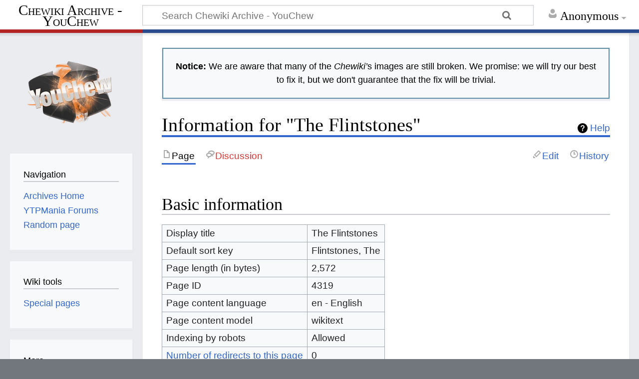

--- FILE ---
content_type: text/html; charset=UTF-8
request_url: https://chewiki.youchew.net/w/index.php?title=The_Flintstones&action=info
body_size: 4718
content:
<!DOCTYPE html>
<html class="client-nojs" lang="en" dir="ltr">
<head>
<meta charset="UTF-8"/>
<title>Information for "The Flintstones" - Chewiki Archive - YouChew</title>
<script>document.documentElement.className="client-js";RLCONF={"wgBreakFrames":!0,"wgSeparatorTransformTable":["",""],"wgDigitTransformTable":["",""],"wgDefaultDateFormat":"dmy","wgMonthNames":["","January","February","March","April","May","June","July","August","September","October","November","December"],"wgRequestId":"aWk7ZxCnhJKpj8VSDDkfZQJKKig","wgCSPNonce":!1,"wgCanonicalNamespace":"","wgCanonicalSpecialPageName":!1,"wgNamespaceNumber":0,"wgPageName":"The_Flintstones","wgTitle":"The Flintstones","wgCurRevisionId":107977,"wgRevisionId":0,"wgArticleId":4319,"wgIsArticle":!1,"wgIsRedirect":!1,"wgAction":"info","wgUserName":null,"wgUserGroups":["*"],"wgCategories":[],"wgPageContentLanguage":"en","wgPageContentModel":"wikitext","wgRelevantPageName":"The_Flintstones","wgRelevantArticleId":4319,"wgIsProbablyEditable":!0,"wgRelevantPageIsProbablyEditable":!0,"wgRestrictionEdit":[],"wgRestrictionMove":[],"wgMediaViewerOnClick":!0,"wgMediaViewerEnabledByDefault":!0};RLSTATE={
"site.styles":"ready","noscript":"ready","user.styles":"ready","user":"ready","user.options":"loading","mediawiki.helplink":"ready","mediawiki.skinning.content.externallinks":"ready","skins.timeless":"ready"};RLPAGEMODULES=["site","mediawiki.page.startup","mediawiki.page.ready","skins.timeless.js","skins.timeless.mobile"];</script>
<script>(RLQ=window.RLQ||[]).push(function(){mw.loader.implement("user.options@1hzgi",function($,jQuery,require,module){/*@nomin*/mw.user.tokens.set({"patrolToken":"+\\","watchToken":"+\\","csrfToken":"+\\"});
});});</script>
<link rel="stylesheet" href="/w/load.php?lang=en&amp;modules=mediawiki.helplink%7Cmediawiki.skinning.content.externallinks%7Cskins.timeless&amp;only=styles&amp;skin=timeless"/>
<script async="" src="/w/load.php?lang=en&amp;modules=startup&amp;only=scripts&amp;raw=1&amp;skin=timeless"></script>
<!--[if IE]><link rel="stylesheet" href="/w/skins/Timeless/resources/IE9fixes.css?ffe73" media="screen"/><![endif]-->
<meta name="ResourceLoaderDynamicStyles" content=""/>
<link rel="stylesheet" href="/w/load.php?lang=en&amp;modules=site.styles&amp;only=styles&amp;skin=timeless"/>
<meta name="generator" content="MediaWiki 1.35.5"/>
<meta name="robots" content="noindex,nofollow"/>
<meta name="viewport" content="width=device-width, initial-scale=1.0, user-scalable=yes, minimum-scale=0.25, maximum-scale=5.0"/>
<link rel="alternate" type="application/x-wiki" title="Edit" href="/w/index.php?title=The_Flintstones&amp;action=edit"/>
<link rel="edit" title="Edit" href="/w/index.php?title=The_Flintstones&amp;action=edit"/>
<link rel="shortcut icon" href="/favicon.ico"/>
<link rel="search" type="application/opensearchdescription+xml" href="/w/opensearch_desc.php" title="Chewiki Archive - YouChew (en)"/>
<link rel="EditURI" type="application/rsd+xml" href="https://chewiki.youchew.net/w/api.php?action=rsd"/>
<link rel="license" href="https://creativecommons.org/licenses/by-nc-sa/4.0/"/>
<link rel="alternate" type="application/atom+xml" title="Chewiki Archive - YouChew Atom feed" href="/w/index.php?title=Special:RecentChanges&amp;feed=atom"/>
<!--[if lt IE 9]><script src="/w/resources/lib/html5shiv/html5shiv.js"></script><![endif]-->
</head>
<body class="mediawiki ltr sitedir-ltr mw-hide-empty-elt ns-0 ns-subject mw-editable page-The_Flintstones rootpage-The_Flintstones skin-timeless action-info"><div id="mw-wrapper"><div id="mw-header-container" class="ts-container"><div id="mw-header" class="ts-inner"><div id="user-tools"><div id="personal"><h2><span>Anonymous</span></h2><div id="personal-inner" class="dropdown"><div role="navigation" class="mw-portlet" id="p-personal" aria-labelledby="p-personal-label"><h3 id="p-personal-label" lang="en" dir="ltr">Not logged in</h3><div class="mw-portlet-body"><ul lang="en" dir="ltr"><li id="pt-anontalk"><a href="/archive/Special:MyTalk" title="Discussion about edits from this IP address [n]" accesskey="n"><span>Talk</span></a></li><li id="pt-anoncontribs"><a href="/archive/Special:MyContributions" title="A list of edits made from this IP address [y]" accesskey="y"><span>Contributions</span></a></li><li id="pt-login"><a href="/w/index.php?title=Special:UserLogin&amp;returnto=The+Flintstones&amp;returntoquery=action%3Dinfo" title="You are encouraged to log in; however, it is not mandatory [o]" accesskey="o"><span>Log in</span></a></li></ul></div></div></div></div></div><div id="p-logo-text" class="mw-portlet" role="banner"><a id="p-banner" class="mw-wiki-title long" href="/archive/Main">Chewiki Archive - YouChew</a></div><div class="mw-portlet" id="p-search"><h3 lang="en" dir="ltr"><label for="searchInput">Search</label></h3><form action="/w/index.php" id="searchform"><div id="simpleSearch"><div id="searchInput-container"><input type="search" name="search" placeholder="Search Chewiki Archive - YouChew" title="Search Chewiki Archive - YouChew [f]" accesskey="f" id="searchInput"/></div><input type="hidden" value="Special:Search" name="title"/><input type="submit" name="fulltext" value="Search" title="Search the pages for this text" id="mw-searchButton" class="searchButton mw-fallbackSearchButton"/><input type="submit" name="go" value="Go" title="Go to a page with this exact name if it exists" id="searchButton" class="searchButton"/></div></form></div></div><div class="visualClear"></div></div><div id="mw-header-hack" class="color-bar"><div class="color-middle-container"><div class="color-middle"></div></div><div class="color-left"></div><div class="color-right"></div></div><div id="mw-header-nav-hack"><div class="color-bar"><div class="color-middle-container"><div class="color-middle"></div></div><div class="color-left"></div><div class="color-right"></div></div></div><div id="menus-cover"></div><div id="mw-content-container" class="ts-container"><div id="mw-content-block" class="ts-inner"><div id="mw-content-wrapper"><div id="mw-content"><div id="content" class="mw-body" role="main"><div id="siteNotice"><div id="localNotice" lang="en" dir="ltr"><div style="border: solid 2px #6090A8; padding: 4px 5px; box-sizing: border-box;">
<p><b>Notice:</b> We are aware that many of the <i>Chewiki&#8217;</i>s images are still broken. We promise: we will try our best to fix it, but we don't guarantee that the fix will be trivial.
</p>
</div></div></div><div class="mw-indicators mw-body-content">
<div id="mw-indicator-mw-helplink" class="mw-indicator"><a href="https://www.mediawiki.org/wiki/Special:MyLanguage/Page_information" target="_blank" class="mw-helplink">Help</a></div>
</div>
<h1 id="firstHeading" class="firstHeading">Information for "The Flintstones"</h1><div id="bodyContentOuter"><div id="siteSub">From Chewiki Archive - YouChew:
1% Funny, 99% Hot Gas</div><div id="mw-page-header-links"><div role="navigation" class="mw-portlet tools-inline" id="p-namespaces" aria-labelledby="p-namespaces-label"><h3 id="p-namespaces-label" lang="en" dir="ltr">Namespaces</h3><div class="mw-portlet-body"><ul lang="en" dir="ltr"><li id="ca-nstab-main" class="selected"><a href="/archive/The_Flintstones" title="View the content page [c]" accesskey="c"><span>Page</span></a></li><li id="ca-talk" class="new"><a href="/w/index.php?title=Talk:The_Flintstones&amp;action=edit&amp;redlink=1" rel="discussion" title="Discussion about the content page (page does not exist) [t]" accesskey="t"><span>Discussion</span></a></li></ul></div></div><div role="navigation" class="mw-portlet tools-inline" id="p-more" aria-labelledby="p-more-label"><h3 id="p-more-label" lang="en" dir="ltr">More</h3><div class="mw-portlet-body"><ul lang="en" dir="ltr"><li id="ca-more" class="dropdown-toggle"><span>More</span></li><li id="ca-languages" class="dropdown-toggle"><span>Languages</span></li></ul></div></div><div role="navigation" class="mw-portlet tools-inline" id="p-views" aria-labelledby="p-views-label"><h3 id="p-views-label" lang="en" dir="ltr">Page actions</h3><div class="mw-portlet-body"><ul lang="en" dir="ltr"><li id="ca-view"><a href="/archive/The_Flintstones"><span>Read</span></a></li><li id="ca-edit"><a href="/w/index.php?title=The_Flintstones&amp;action=edit" title="Edit this page [e]" accesskey="e"><span>Edit</span></a></li><li id="ca-history"><a href="/w/index.php?title=The_Flintstones&amp;action=history" title="Past revisions of this page [h]" accesskey="h"><span>History</span></a></li></ul></div></div></div><div class="visualClear"></div><div class="mw-body-content" id="bodyContent"><div id="contentSub"></div><div id="mw-content-text"><style>.mw-hiddenCategoriesExplanation { display: none; }</style>
<style>.mw-templatesUsedExplanation { display: none; }</style>
<h2 id="mw-pageinfo-header-basic"><span class="mw-headline" id="Basic_information">Basic information</span></h2>
<table class="wikitable mw-page-info">
<tr id="mw-pageinfo-display-title"><td style="vertical-align: top;">Display title</td><td>The Flintstones</td></tr>
<tr id="mw-pageinfo-default-sort"><td style="vertical-align: top;">Default sort key</td><td>Flintstones, The</td></tr>
<tr id="mw-pageinfo-length"><td style="vertical-align: top;">Page length (in bytes)</td><td>2,572</td></tr>
<tr id="mw-pageinfo-article-id"><td style="vertical-align: top;">Page ID</td><td>4319</td></tr>
<tr><td style="vertical-align: top;">Page content language</td><td>en - English</td></tr>
<tr id="mw-pageinfo-content-model"><td style="vertical-align: top;">Page content model</td><td>wikitext</td></tr>
<tr id="mw-pageinfo-robot-policy"><td style="vertical-align: top;">Indexing by robots</td><td>Allowed</td></tr>
<tr><td style="vertical-align: top;"><a href="/w/index.php?title=Special:WhatLinksHere/The_Flintstones&amp;hidelinks=1&amp;hidetrans=1" title="Special:WhatLinksHere/The Flintstones">Number of redirects to this page</a></td><td>0</td></tr>
<tr id="mw-pageinfo-contentpage"><td style="vertical-align: top;">Counted as a content page</td><td>Yes</td></tr>
</table>
<h2 id="mw-pageinfo-header-restrictions"><span class="mw-headline" id="Page_protection">Page protection</span></h2>
<table class="wikitable mw-page-info">
<tr id="mw-restriction-edit"><td style="vertical-align: top;">Edit</td><td>Allow all users (infinite)</td></tr>
<tr id="mw-restriction-move"><td style="vertical-align: top;">Move</td><td>Allow all users (infinite)</td></tr>
</table>
<a href="/w/index.php?title=Special:Log&amp;type=protect&amp;page=The+Flintstones" title="Special:Log">View the protection log for this page.</a>
<h2 id="mw-pageinfo-header-edits"><span class="mw-headline" id="Edit_history">Edit history</span></h2>
<table class="wikitable mw-page-info">
<tr id="mw-pageinfo-firstuser"><td style="vertical-align: top;">Page creator</td><td><a href="/archive/User:FroggoFan64" class="mw-userlink" title="User:FroggoFan64"><bdi>FroggoFan64</bdi></a> <span class="mw-usertoollinks">(<a href="/archive/User_talk:FroggoFan64" class="mw-usertoollinks-talk" title="User talk:FroggoFan64">talk</a> | <a href="/archive/Special:Contributions/FroggoFan64" class="mw-usertoollinks-contribs" title="Special:Contributions/FroggoFan64">contribs</a>)</span></td></tr>
<tr id="mw-pageinfo-firsttime"><td style="vertical-align: top;">Date of page creation</td><td><a href="/w/index.php?title=The_Flintstones&amp;oldid=23798" title="The Flintstones">20:28, 28 January 2008</a></td></tr>
<tr id="mw-pageinfo-lastuser"><td style="vertical-align: top;">Latest editor</td><td><a href="/archive/User:Crazy_Luigi" class="mw-userlink" title="User:Crazy Luigi"><bdi>Crazy Luigi</bdi></a> <span class="mw-usertoollinks">(<a href="/archive/User_talk:Crazy_Luigi" class="mw-usertoollinks-talk" title="User talk:Crazy Luigi">talk</a> | <a href="/archive/Special:Contributions/Crazy_Luigi" class="mw-usertoollinks-contribs" title="Special:Contributions/Crazy Luigi">contribs</a>)</span></td></tr>
<tr id="mw-pageinfo-lasttime"><td style="vertical-align: top;">Date of latest edit</td><td><a href="/w/index.php?title=The_Flintstones&amp;oldid=107977" title="The Flintstones">23:51, 21 February 2012</a></td></tr>
<tr id="mw-pageinfo-edits"><td style="vertical-align: top;">Total number of edits</td><td>11</td></tr>
<tr id="mw-pageinfo-authors"><td style="vertical-align: top;">Total number of distinct authors</td><td>4</td></tr>
<tr id="mw-pageinfo-recent-edits"><td style="vertical-align: top;">Recent number of edits (within past 90 days)</td><td>0</td></tr>
<tr id="mw-pageinfo-recent-authors"><td style="vertical-align: top;">Recent number of distinct authors</td><td>0</td></tr>
</table>
<h2 id="mw-pageinfo-header-properties"><span class="mw-headline" id="Page_properties">Page properties</span></h2>
<table class="wikitable mw-page-info">
<tr id="mw-pageinfo-templates"><td style="vertical-align: top;">Transcluded template (1)</td><td><div class="mw-templatesUsedExplanation"><p>Template used on this page:
</p></div><ul>
<li><a href="/archive/Template:Media" title="Template:Media">Template:Media</a> (<a href="/w/index.php?title=Template:Media&amp;action=edit" title="Template:Media">view source</a>) (protected)</li></ul></td></tr>
</table>
</div><div class="printfooter">
Retrieved from "<a dir="ltr" href="https://chewiki.youchew.net/archive/The_Flintstones">https://chewiki.youchew.net/archive/The_Flintstones</a>"</div>
<div class="visualClear"></div></div></div></div></div><div id="content-bottom-stuff"><div id="catlinks" class="catlinks catlinks-allhidden" data-mw="interface"></div></div></div><div id="mw-site-navigation"><div id="p-logo" class="mw-portlet" role="banner"><a class="mw-wiki-logo fallback" href="/archive/Main" title="Visit the main page"></a></div><div id="site-navigation" class="sidebar-chunk"><h2><span>Navigation</span></h2><div class="sidebar-inner"><div role="navigation" class="mw-portlet" id="p-navigation" aria-labelledby="p-navigation-label"><h3 id="p-navigation-label" lang="en" dir="ltr">Navigation</h3><div class="mw-portlet-body"><ul lang="en" dir="ltr"><li id="n-Archives-Home"><a href="https://youchew.net" rel="nofollow"><span>Archives Home</span></a></li><li id="n-YTPMania-Forums"><a href="https://ytpmania.net" rel="nofollow"><span>YTPMania Forums</span></a></li><li id="n-randompage"><a href="/archive/Special:Random" title="Load a random page [x]" accesskey="x"><span>Random page</span></a></li></ul></div></div></div></div><div id="site-tools" class="sidebar-chunk"><h2><span>Wiki tools</span></h2><div class="sidebar-inner"><div role="navigation" class="mw-portlet" id="p-tb" aria-labelledby="p-tb-label"><h3 id="p-tb-label" lang="en" dir="ltr">Wiki tools</h3><div class="mw-portlet-body"><ul lang="en" dir="ltr"><li id="t-specialpages"><a href="/archive/Special:SpecialPages" title="A list of all special pages [q]" accesskey="q"><span>Special pages</span></a></li></ul></div></div></div></div></div><div id="mw-related-navigation"><div id="page-tools" class="sidebar-chunk"><h2><span>Page tools</span></h2><div class="sidebar-inner"><div role="navigation" class="mw-portlet emptyPortlet" id="p-cactions" aria-labelledby="p-cactions-label"><h3 id="p-cactions-label" lang="en" dir="ltr">Page tools</h3><div class="mw-portlet-body"><ul lang="en" dir="ltr"></ul></div></div><div role="navigation" class="mw-portlet emptyPortlet" id="p-userpagetools" aria-labelledby="p-userpagetools-label"><h3 id="p-userpagetools-label" lang="en" dir="ltr">Userpage tools</h3><div class="mw-portlet-body"><ul lang="en" dir="ltr"></ul></div></div><div role="navigation" class="mw-portlet" id="p-pagemisc" aria-labelledby="p-pagemisc-label"><h3 id="p-pagemisc-label" lang="en" dir="ltr">More</h3><div class="mw-portlet-body"><ul lang="en" dir="ltr"><li id="t-whatlinkshere"><a href="/archive/Special:WhatLinksHere/The_Flintstones" title="A list of all wiki pages that link here [j]" accesskey="j"><span>What links here</span></a></li><li id="t-recentchangeslinked"><a href="/archive/Special:RecentChangesLinked/The_Flintstones" rel="nofollow" title="Recent changes in pages linked from this page [k]" accesskey="k"><span>Related changes</span></a></li><li id="t-info"><a href="/w/index.php?title=The_Flintstones&amp;action=info" title="More information about this page"><span>Page information</span></a></li><li id="t-pagelog"><a href="/w/index.php?title=Special:Log&amp;page=The+Flintstones"><span>Page logs</span></a></li></ul></div></div></div></div></div><div class="visualClear"></div></div></div><div id="mw-footer-container" class="mw-footer-container ts-container"><div id="mw-footer" class="mw-footer ts-inner"><div id="footer-bottom" class="mw-footer" role="contentinfo" lang="en" dir="ltr"><div id="f-copyrightico" class="footer-icons"><a href="https://creativecommons.org/licenses/by-nc-sa/4.0/"><img src="/w/resources/assets/licenses/cc-by-nc-sa.png" alt="Creative Commons Attribution-NonCommercial-ShareAlike" width="88" height="31" loading="lazy"/></a></div><div id="f-poweredbyico" class="footer-icons"><a href="https://www.mediawiki.org/"><img src="/w/resources/assets/poweredby_mediawiki_88x31.png" alt="Powered by MediaWiki" srcset="/w/resources/assets/poweredby_mediawiki_132x47.png 1.5x, /w/resources/assets/poweredby_mediawiki_176x62.png 2x" width="88" height="31" loading="lazy"/></a></div><ul id="f-list" class="footer-places"><li id="about"><a href="/archive/Project:About" class="mw-redirect" title="Project:About">About Chewiki Archive - YouChew</a></li><li id="disclaimer"><a href="/archive/Project:General_disclaimer" title="Project:General disclaimer">Disclaimers</a></li></ul><div class="visualClear"></div></div></div></div></div><script>(RLQ=window.RLQ||[]).push(function(){mw.config.set({"wgBackendResponseTime":251});});</script></body></html>